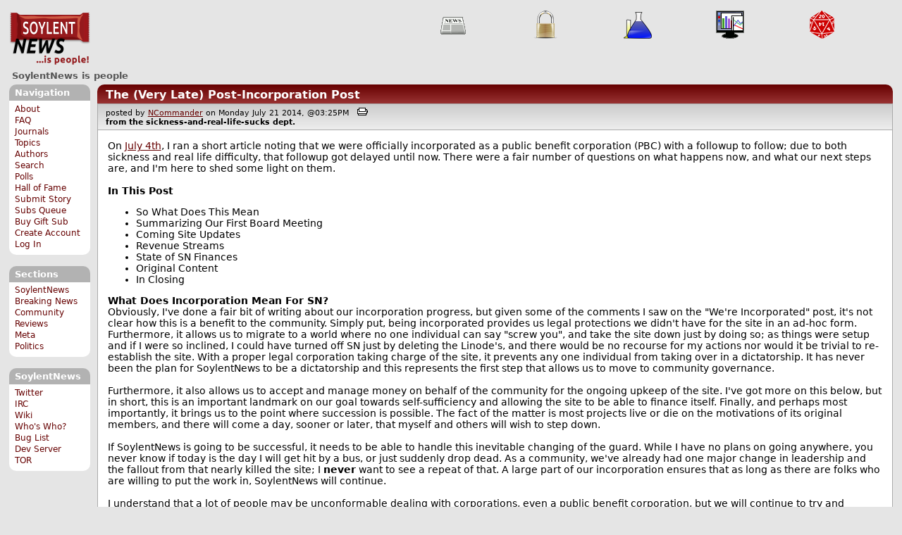

--- FILE ---
content_type: text/html; charset=utf-8
request_url: https://soylentnews.org/comments.pl?noupdate=1&sid=2911&cid=71921
body_size: 39200
content:
<!DOCTYPE HTML PUBLIC "-//W3C//DTD HTML 4.01//EN"
            "http://www.w3.org/TR/html4/strict.dtd">
<html>
<head>
<meta http-equiv="Content-Type" content="text/html; charset=utf-8">


<link rel="apple-touch-icon" sizes="180x180" href="/apple-touch-icon.png">
<link rel="icon" type="image/png" href="//soylentnews.org/favicon-soylentnews-32x32.png" sizes="32x32">
<link rel="icon" type="image/png" href="//soylentnews.org/favicon-soylentnews-16x16.png" sizes="16x16">
<link rel="manifest" href="/manifest.json">
<link rel="mask-icon" href="/safari-pinned-tab.svg" color="#961a1d">
<meta name="theme-color" content="#ffffff">

<meta http-equiv="onion-location" content="http://soylentqarvi3ikkzpp7fn4m5pxeeonbv6kr4akgkczqethjfhmalhid.onion" />

<title>SoylentNews  Comments | The (Very Late) Post-Incorporation Post</title>




<link rel="stylesheet" type="text/css" media="screen, projection" href="//soylentnews.org/base.css?rehash_16_00_01">
<link rel="stylesheet" type="text/css" media="screen, projection" href="//soylentnews.org/comments.css?rehash_16_00_01">
<link rel="stylesheet" type="text/css" media="screen, projection" href="//soylentnews.org/soylentnews.css?rehash_16_00_01">
<link rel="stylesheet" type="text/css" media="print" href="//soylentnews.org/print.css?rehash_16_00_01">

<!-- start template: ID 19, header;misc;default -->

<link rel="top"       title="SoylentNews is people" href="//soylentnews.org/" >
<link rel="search"    title="Search SoylentNews" href="//soylentnews.org/search.pl">
<link rel="alternate" title="SoylentNews Atom" href="//soylentnews.org/index.atom" type="application/atom+xml">
<link rel="alternate" title="SoylentNews RSS" href="//soylentnews.org/index.rss" type="application/rss+xml">
</head>
<body>
<div id="top_parent"></div>

<div id="jump">
	<a href="#main-articles">Stories</a>
	<br>
	<a href="#blocks">Slash Boxes</a>
	<br>
	<a href="#acomments">Comments</a>
</div>

<div id="frame">
	<div id="topnav">
		<div id="logo">
			<h1><a href="//soylentnews.org">SoylentNews</a></h1>
		</div>
		
			<ul>
				<!-- start template: ID 222, setrectop_img;misc;default -->

<li>
	<a href="//soylentnews.org/search.pl?tid=6"><img src="//soylentnews.org/images/topics/topicnews.png" width="40" height="40" alt="News" title="News" ></a>
</li>

<!-- end template: ID 222, setrectop_img;misc;default -->



<!-- start template: ID 222, setrectop_img;misc;default -->

<li>
	<a href="//soylentnews.org/search.pl?tid=15"><img src="//soylentnews.org/images/topics/topicsecurity.png" width="40" height="40" alt="Security" title="Security" ></a>
</li>

<!-- end template: ID 222, setrectop_img;misc;default -->



<!-- start template: ID 222, setrectop_img;misc;default -->

<li>
	<a href="//soylentnews.org/search.pl?tid=14"><img src="//soylentnews.org/images/topics/topicscience.png" width="40" height="40" alt="Science" title="Science" ></a>
</li>

<!-- end template: ID 222, setrectop_img;misc;default -->



<!-- start template: ID 222, setrectop_img;misc;default -->

<li>
	<a href="//soylentnews.org/search.pl?tid=12"><img src="//soylentnews.org/images/topics/topicbusiness.png" width="40" height="40" alt="Business" title="Business" ></a>
</li>

<!-- end template: ID 222, setrectop_img;misc;default -->



<!-- start template: ID 222, setrectop_img;misc;default -->

<li>
	<a href="//soylentnews.org/search.pl?tid=10"><img src="//soylentnews.org/images/topics/topicdevrandom.png" width="40" height="40" alt="/dev/random" title="/dev/random" ></a>
</li>

<!-- end template: ID 222, setrectop_img;misc;default -->
			</ul>
		
	</div>
	<div id="slogan">
		<h2>SoylentNews is people</h2>
		
		<div class="clear"></div>
	</div>
	
	<div id="links">
		
			

<!-- start template: ID 386, sidebox;misc;default -->

<div class="block" id="navigation-block">
	<div class="title" id="navigation-title">
		<h4>
			Navigation
		</h4>
	</div>
	<div class="content" id="navigation-content">
		<ul>
	<li>
		<a href="//soylentnews.org/about.pl">About</a>
	</li>
	<li>
		<a href="//soylentnews.org/faq.pl">FAQ</a>
	</li>
	<li>
		<a href="//soylentnews.org/journal.pl">Journals</a>
	</li>
	<li>
		<a href="//soylentnews.org/topics.pl">Topics</a>
	</li>
	<li>
		<a href="//soylentnews.org/authors.pl">Authors</a>
	</li>	
	<li>
		<a href="//soylentnews.org/search.pl">Search</a>
	</li>
	<li>
		<a href="//soylentnews.org/pollBooth.pl">Polls</a>
	</li>
	<li>
		<a href="//soylentnews.org/hof.pl">Hall of Fame</a>
	</li>
	<li>
		<a href="//soylentnews.org/submit.pl">Submit Story</a>
	</li>
	<li>
		<a href="//soylentnews.org/submit.pl?op=list">Subs Queue</a>
	</li>
		
		
			<li><a href="//soylentnews.org/subscribe.pl">Buy Gift Sub</a></li>
		
		<li>
			<a href="//soylentnews.org/my/newuser">Create Account</a>
		</li>
		<li>
			<a href="//soylentnews.org/my/">Log In</a>
		</li>
		
	</ul>
	</div>
</div>

<!-- end template: ID 386, sidebox;misc;default -->


			

<!-- start template: ID 386, sidebox;misc;default -->

<div class="block" id="sections-block">
	<div class="title" id="sections-title">
		<h4>
			Sections
		</h4>
	</div>
	<div class="content" id="sections-content">
		<ul>
	<li><a href="//soylentnews.org/">SoylentNews</a></li>

	

	
		
		<li><a href="//soylentnews.org/breakingnews/">Breaking News</a></li>
	
		
		<li><a href="//soylentnews.org/communityreviews/">Community Reviews</a></li>
	
		
		
		<li><a href="//soylentnews.org/meta/">Meta</a></li>
	
		
		<li><a href="//soylentnews.org/politics/">Politics</a></li>
	
</ul>
	</div>
</div>

<!-- end template: ID 386, sidebox;misc;default -->


			

<!-- start template: ID 386, sidebox;misc;default -->

<div class="block" id="sitebox-block">
	<div class="title" id="sitebox-title">
		<h4>
			SoylentNews
		</h4>
	</div>
	<div class="content" id="sitebox-content">
		<ul>
		<li><a href="https://twitter.com/soylentnews/" rel="nofollow">Twitter</a></li>
		<li><a href="https://irc.soylentnews.org" rel="nofollow">IRC</a></li>
		<li><a href="http://wiki.soylentnews.org/wiki/SoylentNews" rel="nofollow">Wiki</a></li>
		<li><a href="http://wiki.soylentnews.org/wiki/WhosWho" rel="nofollow">Who's Who?</a></li>
		<li><a href="https://github.com/SoylentNews/rehash/issues" rel="nofollow">Bug List</a></li>
		<li><a href="https://dev.soylentnews.org" rel="nofollow">Dev Server</a></li>
		<li><a href="http://soylentqarvi3ikkzpp7fn4m5pxeeonbv6kr4akgkczqethjfhmalhid.onion" rel="nofollow">TOR</a></li>
</ul>
	</div>
</div>

<!-- end template: ID 386, sidebox;misc;default -->


		
	</div>
	<div id="contents">
		
			
			<div id="comments">

<!-- end template: ID 19, header;misc;default -->



<!-- start template: ID 220, printCommentsMain;misc;default -->

<div class="article">
		<div class="generaltitle" >
	<div class="title">
		<h3 >
			<a href="//soylentnews.org/article.pl?sid=14/07/16/0253256">The (Very Late) Post-Incorporation Post</a>
			
		</h3>
	</div>
</div>
		
			<div class="details">
				
				posted by
				
					<a href="http://soylentnews.org/">NCommander</a>
				
				 on Monday July 21 2014, @03:25PM
				 
					&nbsp;&nbsp;<a href="//soylentnews.org/print.pl?sid=14/07/16/0253256"><img src="//soylentnews.org/images/print.gif" height="11" width="15" alt="Printer-friendly"></a>
				
				<br>
				<strong>from the <b>sickness-and-real-life-sucks</b> dept.</strong>
			</div>
		
		<div class="body">
			<div class="intro">On <a href="//soylentnews.org/article.pl?sid=14/07/04/2326238&amp;tid=8">July 4th</a>, I ran a short article noting that we were officially incorporated as a public benefit corporation (PBC) with a followup to follow; due to both sickness and real life difficulty, that followup got delayed until now. There were a fair number of questions on what happens now, and what our next steps are, and I'm here to shed some light on them.<br>
<br>
<b>In This Post</b> <ul> <li>So What Does This Mean</li><li>Summarizing Our First Board Meeting</li><li>Coming Site Updates</li><li>Revenue Streams</li><li>State of SN Finances</li><li>Original Content</li><li>In Closing</li></ul><b>What Does Incorporation Mean For SN?</b> <br>
Obviously, I've done a fair bit of writing about our incorporation progress, but given some of the comments I saw on the "We're Incorporated" post, it's not clear how this is a benefit to the community. Simply put, being incorporated provides us legal protections we didn't have for the site in an ad-hoc form. Furthermore, it allows us to migrate to a world where no one individual can say "screw you", and take the site down just by doing so; as things were setup and if I were so inclined, I could have turned off SN just by deleting the Linode's, and there would be no recourse for my actions nor would it be trivial to re-establish the site. With a proper legal corporation taking charge of the site, it prevents any one individual from taking over in a dictatorship. It has never been the plan for SoylentNews to be a dictatorship and this represents the first step that allows us to move to community governance.<br>
<br>
Furthermore, it also allows us to accept and manage money on behalf of the community for the ongoing upkeep of the site. I've got more on this below, but in short, this is an important landmark on our goal towards self-sufficiency and allowing the site to be able to finance itself. Finally, and perhaps most importantly, it brings us to the point where succession is possible.  The fact of the matter is most projects live or die on the motivations of its original members, and there will come a day, sooner or later, that myself and others will wish to step down.<br>
<br>
If SoylentNews is going to be successful, it needs to be able to handle this inevitable changing of the guard. While I have no plans on going anywhere, you never know if today is the day I will get hit by a bus, or just suddenly drop dead. As a community, we've already had one major change in leadership and the fallout from that nearly killed the site; I <b>never</b> want to see a repeat of that. A large part of our incorporation ensures that as long as there are folks who are willing to put the work in, SoylentNews will continue.<br>
<br>
I understand that a lot of people may be unconformable dealing with corporations, even a public benefit corporation, but we will continue to try and provide the same transparency and community involvement we always had. We're looking at how we can legally include members of the community on the board via election and other ways to insure we don't lose the rapport and trust we've built up to this point. Trust and communication goes both ways; we've already changed plans when the community thought we were wrong and I'll be damned if we change that philosophy now. I'm open to any feedback in the comments below on how we can bring the community into the business side of things.<br>
<br>
<b>Summarizing The First Board Meeting</b> <br>
On July 8th, we had the first official meeting of the board in #staff on IRC, the transcript and meetings are <a href="http://wiki.soylentnews.org/wiki/Board_of_Directors_Meeting_-_July_8,_2014">available on the wiki</a>. For those not versed in business creation, most of this meeting consisted of formally establishing the board, various accounts, and discussing revenue streams. To merely get the ball going, we started with a very small board consisting of the folks directly involved in our incorporation process in positions required to meet our legal obligations; as of this writing, our board consists of the following:<ul> <li>Michael Casadevall (NCommander) - Chief Executive Officer/President</li><li>Matt Angel (matt_) - Secretary</li><li>Ben Prentice (mrcoolbp) - Treasurer</li></ul><p>
We'll likely be expanding the board in the very near future to include additional positions, such as Editor-In-Chief and so forth. We're still getting our sea-legs on this. I'm covering the remainder of the meeting as bullet points here, but invite the community to dive through the log and raise any questions they'd like.<br>
<br>
<b>ADDENDUM:</b> Since I originally wrote this, we've had our
<a href="http://wiki.soylentnews.org/wiki/Board_of_Directors_Meeting_-_July_16,_2014">second Board Meeting</a>, which was mostly expanding on points above and below. Furthermore, we're working on trying to set a regular time for holding meetings.  Up-to-now, its been a relatively ad-hoc affair decided a day or two in advance due to having to accommodate multiple schedules.  Our board meetings are open to the public on the #staff channel on IRC. I'll update the Site News box with the date as soon as it is determined.<br>
<br>
<b>Coming Site Updates</b> <br>
So, with our incorporation complete, one of our first priorities is getting subscriptions up and running, as discussed <a href="//soylentnews.org/article.pl?sid=14/06/17/2034252&amp;tid=8">earlier</a>. Right now, the largest bit of work is refactoring the subscription code to be a calendar-time-based system vs. usage based, which has proven to be somewhat more complex than I thought when I first looked at it. We'll likely launch subscriptions with our 14.08 Slashcode release, with the initial payment method just being PayPal and with an invite-only test period to make sure everything works beforehand.<br>
<br>
I can already hear people groaning about that, but its the only supported merchant in the pre-existing code. We plan to add more merchants in the near future, as well as re-evaluating accepting crypto-currencies via <a href="https://coinbase.com/">coinbase</a> for those who are unwilling or unable to use traditional credit cards over the internet.<br>
<br>
In addition, we're modifying the code to take into account requested features like being able to toggle the subscriber star (which is *shockingly* difficult; its tied to the comment, not the user). I'm hoping to find some free time to finish cleaning this code out in the next week, and get everything ready for an early August launch. Beyond that, we have the usual slew of non-critical bug-fixes, and a big one, UTF-8 support landing in base (much thanks to TheMightyBuzzard for this work). As usual, we'll be updating the site on the 1st, so expect further news about subscriptions between then and now.<br>
<br>
<b>Revenue Streams</b> <br>
Shifting from subscriptions, we're also looking at creating an official SoylentNews store with various types of swag. mrcoolbp has been experimenting in creating a
CafePress store with various shirts and cups available and we'll be looking to expand for more unique merchandise in the near future (ideas welcome). It is our hope that this, combined with subscriptions, will be enough to successfully allow SoylentNews PBC to reach financial independence. <br>
<br>
On a larger scale, I'd like to start building out towards accepting original content. While this topic will get a post of its own sometime in the near future, we'd like to build a system where people can approach us to write on a topic, and we'd purchase articles from said authors with reasonable compensation. To do so, we need a larger base of capital to work from. Once we've got subscriptions and some money coming in, we'll be investigating the possibility of doing a crowdfunding project which will give us the necessary capital; this is now a medium-term goal, one we'll be seriously investigating once the site itself is safely financed.<br>
<br>
This site exists for the community -- we'll announce and discuss any revenue streams we want <b>before</b> implementing them and try and keep site finances from affecting the site in any visible way.<br>
<br>
<b>State of SoylentNews Finances</b> <br>
So another major point is figuring out everyone who has a current financial stake in the site, and work out a means of compensation. Our early members may remember some unpleasantness we had in regards to financial matters not long after we went live. We do not ever wish to have a repeat of such things because it creates an environment where folks are unwilling to call BS when they see it. As we learned from that experience when someone has a financial stake in the site, those members can have undue influence over others. As such, we're going to work out repayment for the current stakeholders in the site (represented in the GNUcash file as "Equity"; see below), and get the site back to zero-sum. The method of repayment is still up for discussion (one such option that has been proposed is issuing all stakeholders <a href="http://en.wikipedia.org/wiki/Common_stock">common stock</a> in the PBC), but everyone should be aware that some of our net income will be used to pay off these debts.<br>
<br>
I've retroactively worked through every receipt I had for expenses related to SoylentNews and have compiled our initial ledger which is available <a href="http://staff.soylentnews.org/~mcasadevall/site_expenses-20140710.gnucash">here</a>. This file was generated with GNUcash 2.6.1, which is available in most package repositories, and available for download for Mac and Windows on <a href="http://www.gnucash.org/">the GNUcash website</a>. Obviously, relatively few people will want to download something to view one file, so I will attempt to summarize the ledger here.<br>
<br>
In short, most of our costs came from purchasing the site assets from the original founder for $2000 USD, with our general hosting costs being ~$240 a month, combined with ~$60 dollars for backing up critical servers via the Linode backup server. We were able to refund several of the large purchases made at that changeover, with the credit applied to the Linode account; this is reflected as a large credit to my line under Equity in the GNUcash file. Beyond that, we ran up ~$400 dollars in incorporation fees. All and all, our total costs to this point are $3,216, split between $833.58 dollars to myself, and $2,418 to Matt.<br>
<br>
For those who are more interested in seeing where money went, and on what, I invite you to download the file, and ask questions below, and I will try and justify each and every expense. As a final note, we will likely be migrating to using QuickBooks instead of GNUcash as it is the de-facto standard of the business world. This is an unfortunate necessary evil because (1) GNUcash  does not handles tax information well and (2) most CPAs will be unable to work with GNUcash files directly. While it is possible to run a small business using GNUcash for bookkeeping, it is likely to create annoying difficulties and additional expense in dealing with our future accountant. However, in line with our manifesto, we will continue to provide access to our finances in a format that can be opened with free software.<br>
<br>
<b>In Closing</b> <br>
I hope this post helps set aside a lot of the concerns folks had with our incorporation as well as help give a clearer picture of where we are going from here. I'd like to re-iterate my apology on the delay on getting this authored, the last two weeks have been something I'd rather forget. It seems hard to believe, but its been almost half a year since we first opened our doors (5 1/2th months), and its been a long and exciting ride. The fact that a random group of folks, disgruntled with the other site, managed to get together, form a replacement, and revive a dead codebase is no small achievement. The fact that we managed get organized to this point is, in my humble opinion, truly remarkable. To everyone who reads, comments, or submits stories: YOU are what makes SoylentNews possible and are what keeps us going day in and day out. No matter what we will not forget the folks who make this site what it is or the reasons why it was formed.<br>
<br>
Until the next,<br>
NCommander</p><p>
<b>Note:</b> There are some early comments on this article due to it accidentally being posted during drafting, hence how some comments have dates before the publication time.</p></div>
		</div>
	</div>
	<div class="prev-next">&nbsp;</div>





<a name="acomments"></a>
<div class="commentwrap" id="commentwrap">
	

<!-- start template: ID 77, printCommNoArchive;misc;default -->

<div class="commentBox commentNoArchive">
			

		
			
				This discussion has been archived.
			
			No new comments can be posted.
		
	
</div>

<!-- end template: ID 77, printCommNoArchive;misc;default -->


	<div class="commentBox">
		
			<a href="//soylentnews.org/article.pl?sid=14/07/16/0253256">The (Very Late) Post-Incorporation Post</a>
		
		|
		
			<a href="//soylentnews.org/users.pl">Log In/Create an Account</a>
		
		
			| <a href="//soylentnews.org/comments.pl?noupdate=1&amp;sid=2911">Top</a>
		
		| <b>67</b> comments
		
		| <a href="//soylentnews.org/search.pl?op=comments&amp;sid=2911">Search Discussion</a>
	</div>

	<div class="commentBoxForm" id="commentControlBox">
		<form action="//soylentnews.org/comments.pl#post_comment">
			<fieldset>
				<legend>Display Options</legend>
				 
				
						Threshold/Breakthrough <select id="threshold" name="threshold">
<option value="-1">-1: 67 comments</option>
<option value="0" selected>0: 67 comments</option>
<option value="1">1: 60 comments</option>
<option value="2">2: 44 comments</option>
<option value="3">3: 5 comments</option>
<option value="4">4: 3 comments</option>
<option value="5">5: 1 comments</option>
</select>
<select id="highlightthresh" name="highlightthresh">
<option value="-1">-1: 67 comments</option>
<option value="0">0: 67 comments</option>
<option value="1">1: 60 comments</option>
<option value="2" selected>2: 44 comments</option>
<option value="3">3: 5 comments</option>
<option value="4">4: 3 comments</option>
<option value="5">5: 1 comments</option>
</select>
<select id="mode" name="mode">
<option value="flat">Flat</option>
<option value="nocomment">No Comments</option>
<option value="threadtng">Threaded-TNG</option>
<option value="threadtos" selected>Threaded-TOS</option>
</select>
<select id="commentsort" name="commentsort">
<option value="0" selected>Oldest First</option>
<option value="1">Newest First</option>
</select>

				<input type="submit" name="op" value="Change" class="button">
				<input type="hidden" name="sid" value="2911">
				<input type="hidden" name="page" value="1">
				<input type="hidden" name="noupdate" value="1">
				<input type="hidden" name="cid" value="71921">
				<input type="hidden" name="pid" value="71921">
				
				
				 <span class="nbutton"><b><a href="//soylentnews.org/article.pl?sid=14/07/16/0253256">Mark All as Read</a></b></span>
				
						<span class="nbutton"><b><a href="//soylentnews.org/article.pl?sid=14/07/16/0253256&markunread=1">Mark All as Unread</a></b></span>
				
			</fieldset>
		</form>
		<div class="commentBox">
			<small><b>The Fine Print:</b> The following comments are owned by whoever posted them. We are not responsible for them in any way.</small>
		</div>
	</div>	
</div>
<a name="topcomment"></a>

<!-- end template: ID 220, printCommentsMain;misc;default -->

<ul id="commentlisting" >
<li id="tree_71921" class="comment">
<input id="commentTreeHider_71921" type="checkbox" class="commentTreeHider" autocomplete="off"  />
<input id="commentHider_71921" type="checkbox" class="commentHider"  autocomplete="off" />
<label class="commentHider" title="Expand/Collapse comment" for="commentHider_71921"> </label><label class="commentTreeHider" title="Show/Hide comment tree" for="commentTreeHider_71921"> </label>
<label class="expandAll noJS" title="Show all comments in tree" cid="71921"></label><div id="comment_71921" class="commentDiv score2   ">
<div id="comment_top_71921" class="commentTop"><div class="title"><h4 id="71921" class="noJS"><label class="commentHider" for="commentHider_71921">Re:SoylentStore</label><label class="commentTreeHider" for="commentTreeHider_71921">Re:SoylentStore</label>
<span id="comment_score_71921" class="score">(Score: 2)</span> 
<span class="by"> by <a href="//soylentnews.org/~frojack/">frojack</a> on Monday July 21 2014, @06:21PM
</span>
<span class="commentTreeHider"></span>
</h4>
</div>
<div class="details">by <a href="//soylentnews.org/~frojack/">frojack (1554)</a>  

<span class="otherdetails" id="comment_otherdetails_71921"> on Monday July 21 2014, @06:21PM (<a href="//soylentnews.org/comments.pl?noupdate=1&amp;sid=2911&amp;cid=71921#commentwrap">#71921</a>)<small> <a href="//soylentnews.org/~frojack/journal/" title="Friday July 08 2016, @12:07AM">Journal</a> 
</small></span>
</div>
</div>
<div class="commentBody">
<div id="comment_body_71921"><blockquote><div><p>I plan to have the swag store(s) going live in the next few days, there will be shirts, mugs, hats (at least) initially, and we can easily add products and designs based on demand. I'll likely post a story about it so stay tuned.</p></div></blockquote><p>I'd rather SN concentrate on memberships first. With or without the Asterisk.</p><p>Whenever possible: Revenue before expenses.<br>Swag costs money.  Sits around. Requires shipping. Maybe gets purchased, maybe not. Becomes clutter.</p></div> 
<div id="comment_sig_71921" class="sig">--<br>No, you are mistaken. I've always had this sig.</div> 
</div>
<div class="commentSub" id="comment_sub_71921"><span class="nbutton"><b><a href="//soylentnews.org/comments.pl?noupdate=1&amp;sid=2911&amp;cid=71851#71851">Parent</a></b></span> 
</div>

</div>


<div class="comment_footer">

</div>
<table align="center" border="0" cellpadding="2" cellspacing="0" width="300" class="data" id="mod_summary">

	<tr class="data_head">
		<th align="left">Starting Score:&nbsp;&nbsp;&nbsp;</th>
		<th colspan="2" align="right">1</th>
		<th align="left">&nbsp;point</th>
	</tr>


	
	
	
	
	
	
	
	
	
	
	
	
	
	
	
	<tr class="data_hl2">
		<td align="left">Karma-Bonus Modifier</td>
		<td>&nbsp;</td>
		<td align="right">+1</td>
		<td>			&nbsp;		</td>

		

	</tr>
	
	
	
	
	<tr class="data_hl2"><td colspan="4"><hr></td></tr>
	<tr class="data_hl2">
		<td align="left"><b>Total Score:</b></td>
		<td>&nbsp;</td>
		<td align="right"><b>2</b></td>
		<td>			&nbsp;		</td>

		

	</tr>
	
	
</table>

<li id="tree_71932" class="comment">
<input id="commentTreeHider_71932" type="checkbox" class="commentTreeHider" autocomplete="off"  />
<input id="commentHider_71932" type="checkbox" class="commentHider"  autocomplete="off" />
<label class="commentHider" title="Expand/Collapse comment" for="commentHider_71932"> </label><label class="commentTreeHider" title="Show/Hide comment tree" for="commentTreeHider_71932"> </label>
<label class="expandAll noJS" title="Show all comments in tree" cid="71932"></label><div id="comment_71932" class="commentDiv score2   ">
<div id="comment_top_71932" class="commentTop"><div class="title"><h4 id="71932" class="noJS"><label class="commentHider" for="commentHider_71932">Re:SoylentStore</label><label class="commentTreeHider" for="commentTreeHider_71932">Re:SoylentStore</label>
<span id="comment_score_71932" class="score">(Score: 2)</span> 
<span class="by"> by <a href="//soylentnews.org/~Tramii/">Tramii</a> on Monday July 21 2014, @06:31PM
</span>
<span class="commentTreeHider"></span>
</h4>
</div>
<div class="details">by <a href="//soylentnews.org/~Tramii/">Tramii (920)</a>  

<span class="otherdetails" id="comment_otherdetails_71932"> on Monday July 21 2014, @06:31PM (<a href="//soylentnews.org/comments.pl?noupdate=1&amp;sid=2911&amp;cid=71932#commentwrap">#71932</a>)<small> 
</small></span>
</div>
</div>
<div class="commentBody">
<div id="comment_body_71932"><p>I assume they aren't actually ordering/producing any merchandise.  There are websites that will allow you to upload artwork in a digital format and then customers can order products with that artwork on it.  The actual product is created only after someone places an order for it.  So, if I order a Soylent coffee mug, the company takes my money, some machine paints a blank mug with the Soylent logo, then throws it in a box and ships it.  The company keeps part of the money and with the rest, it cuts a check to Soylent Inc.  That way Soylent doesn't end up with 10,000 coffee mugs sitting in a warehouse for the next 20 years.</p></div> 
</div>
<div class="commentSub" id="comment_sub_71932"><span class="nbutton"><b><a href="//soylentnews.org/comments.pl?noupdate=1&amp;sid=2911&amp;cid=71921#71921">Parent</a></b></span> 
</div>

</div>

<ul id="commtree_71932" class="commtree">
<li id="tree_71979" class="comment">
<input id="commentTreeHider_71979" type="checkbox" class="commentTreeHider" autocomplete="off"  />
<input id="commentHider_71979" type="checkbox" class="commentHider"  autocomplete="off" />
<label class="commentHider" title="Expand/Collapse comment" for="commentHider_71979"> </label><label class="commentTreeHider" title="Show/Hide comment tree" for="commentTreeHider_71979"> </label>
<label class="expandAll noJS" title="Show all comments in tree" cid="71979"></label><div id="comment_71979" class="commentDiv score2   ">
<div id="comment_top_71979" class="commentTop"><div class="title"><h4 id="71979" class="noJS"><label class="commentHider" for="commentHider_71979">Re:SoylentStore</label><label class="commentTreeHider" for="commentTreeHider_71979">Re:SoylentStore</label>
<span id="comment_score_71979" class="score">(Score: 2)</span> 
<span class="by"> by <a href="//soylentnews.org/~frojack/">frojack</a> on Monday July 21 2014, @08:19PM
</span>
<span class="commentTreeHider"></span>
</h4>
</div>
<div class="details">by <a href="//soylentnews.org/~frojack/">frojack (1554)</a>  

<span class="otherdetails" id="comment_otherdetails_71979"> on Monday July 21 2014, @08:19PM (<a href="//soylentnews.org/comments.pl?noupdate=1&amp;sid=2911&amp;cid=71979#commentwrap">#71979</a>)<small> <a href="//soylentnews.org/~frojack/journal/" title="Friday July 08 2016, @12:07AM">Journal</a> 
</small></span>
</div>
</div>
<div class="commentBody">
<div id="comment_body_71979"><p>Agreed, I've seen this with tee shirts, but a decent Mug has to be fired in a kiln, rather than just printed.<br>Printed ones scrape off too easy.</p></div> 
<div id="comment_sig_71979" class="sig">--<br>No, you are mistaken. I've always had this sig.</div> 
</div>
<div class="commentSub" id="comment_sub_71979"><span class="nbutton"><b><a href="//soylentnews.org/comments.pl?noupdate=1&amp;sid=2911&amp;cid=71932#71932">Parent</a></b></span> 
</div>

</div>

<ul id="commtree_71979" class="commtree">
<li id="tree_71989" class="comment">
<input id="commentTreeHider_71989" type="checkbox" class="commentTreeHider" autocomplete="off"  />
<input id="commentHider_71989" type="checkbox" class="commentHider"  autocomplete="off" />
<label class="commentHider" title="Expand/Collapse comment" for="commentHider_71989"> </label><label class="commentTreeHider" title="Show/Hide comment tree" for="commentTreeHider_71989"> </label>
<label class="expandAll noJS" title="Show all comments in tree" cid="71989"></label><div id="comment_71989" class="commentDiv score2   ">
<div id="comment_top_71989" class="commentTop"><div class="title"><h4 id="71989" class="noJS"><label class="commentHider" for="commentHider_71989">Re:SoylentStore</label><label class="commentTreeHider" for="commentTreeHider_71989">Re:SoylentStore</label>
<span id="comment_score_71989" class="score">(Score: 2)</span> 
<span class="by"> by <a href="//soylentnews.org/~paulej72/">paulej72</a> on Monday July 21 2014, @08:35PM
</span>
<span class="commentTreeHider"></span>
</h4>
</div>
<div class="details">by <a href="//soylentnews.org/~paulej72/">paulej72 (58)</a>  

<span class="otherdetails" id="comment_otherdetails_71989"> on Monday July 21 2014, @08:35PM (<a href="//soylentnews.org/comments.pl?noupdate=1&amp;sid=2911&amp;cid=71989#commentwrap">#71989</a>)<small> <a href="//soylentnews.org/~paulej72/journal/" title="Monday August 04 2014, @11:50PM">Journal</a> 
</small></span>
</div>
</div>
<div class="commentBody">
<div id="comment_body_71989"><p>That just means you need to purchase a new one when the current one wears out.</p><p>We are using CafePress, <a href="http://www.cafepress.com/" title="cafepress.com">http://www.cafepress.com/</a> [cafepress.com] for the current test store, and it work just like Tramii explained above.</p></div> 
<div id="comment_sig_71989" class="sig">--<br>Team Leader for SN Development</div> 
</div>
<div class="commentSub" id="comment_sub_71989"><span class="nbutton"><b><a href="//soylentnews.org/comments.pl?noupdate=1&amp;sid=2911&amp;cid=71979#71979">Parent</a></b></span> 
</div>

</div>

<ul id="commtree_71989" class="commtree">
<li id="tree_72203" class="comment">
<input id="commentHider_72203" type="checkbox" class="commentHider"  autocomplete="off" />
<label class="commentHider" title="Expand/Collapse comment" for="commentHider_72203"> </label><div id="comment_72203" class="commentDiv score2   ">
<div id="comment_top_72203" class="commentTop"><div class="title"><h4 id="72203" class="noTH"><label class="commentHider" for="commentHider_72203">Re:SoylentStore</label><span id="comment_score_72203" class="score">(Score: 2)</span> 
<span class="by"> by <a href="//soylentnews.org/~egcagrac0/">egcagrac0</a> on Tuesday July 22 2014, @08:46AM
</span>
</h4>
</div>
<div class="details">by <a href="//soylentnews.org/~egcagrac0/">egcagrac0 (2705)</a>  

<span class="otherdetails" id="comment_otherdetails_72203"> on Tuesday July 22 2014, @08:46AM (<a href="//soylentnews.org/comments.pl?noupdate=1&amp;sid=2911&amp;cid=72203#commentwrap">#72203</a>)<small> 
</small></span>
</div>
</div>
<div class="commentBody">
<div id="comment_body_72203"><blockquote><div><p>That just means you need to purchase a new one when the current one wears out.</p></div></blockquote><p>Planned obsolescence as a revenue strategy?  Love it.</p></div> 
</div>
<div class="commentSub" id="comment_sub_72203"><span class="nbutton"><b><a href="//soylentnews.org/comments.pl?noupdate=1&amp;sid=2911&amp;cid=71989#71989">Parent</a></b></span> 
</div>

</div>

</ul>
<li id="tree_72136" class="comment">
<input id="commentTreeHider_72136" type="checkbox" class="commentTreeHider" autocomplete="off"  />
<input id="commentHider_72136" type="checkbox" class="commentHider"  autocomplete="off" />
<label class="commentHider" title="Expand/Collapse comment" for="commentHider_72136"> </label><label class="commentTreeHider" title="Show/Hide comment tree" for="commentTreeHider_72136"> </label>
<label class="expandAll noJS" title="Show all comments in tree" cid="72136"></label><div id="comment_72136" class="commentDiv score2   ">
<div id="comment_top_72136" class="commentTop"><div class="title"><h4 id="72136" class="noJS"><label class="commentHider" for="commentHider_72136">Re:SoylentStore</label><label class="commentTreeHider" for="commentTreeHider_72136">Re:SoylentStore</label>
<span id="comment_score_72136" class="score">(Score: 2)</span> 
<span class="by"> by <a href="//soylentnews.org/~mrcoolbp/">mrcoolbp</a> on Tuesday July 22 2014, @03:58AM
</span>
<span class="commentTreeHider"></span>
</h4>
</div>
<div class="details">by <a href="//soylentnews.org/~mrcoolbp/">mrcoolbp (68)</a>  

<span class="otherdetails" id="comment_otherdetails_72136">&lt;<a href="mailto:mrcoolbp%40soylentnews.org">mrcoolbp@soylentnews.org</a>&gt; on Tuesday July 22 2014, @03:58AM (<a href="//soylentnews.org/comments.pl?noupdate=1&amp;sid=2911&amp;cid=72136#commentwrap">#72136</a>)<small> <a href="http://soylentnews.org/" class="user_homepage_display">Homepage</a> 
</small></span>
</div>
</div>
<div class="commentBody">
<div id="comment_body_72136"><p>I've been hammering my mug pretty hard the week I have had it, so far it looks like it's holding up.</p></div> 
<div id="comment_sig_72136" class="sig">--<br>(Score:1^½, Radical)</div> 
</div>
<div class="commentSub" id="comment_sub_72136"><span class="nbutton"><b><a href="//soylentnews.org/comments.pl?noupdate=1&amp;sid=2911&amp;cid=71979#71979">Parent</a></b></span> 
</div>

</div>

<ul id="commtree_72136" class="commtree">
<li id="tree_72173" class="comment">
<input id="commentHider_72173" type="checkbox" class="commentHider"  autocomplete="off" />
<label class="commentHider" title="Expand/Collapse comment" for="commentHider_72173"> </label><div id="comment_72173" class="commentDiv score2   ">
<div id="comment_top_72173" class="commentTop"><div class="title"><h4 id="72173" class="noTH"><label class="commentHider" for="commentHider_72173">Re:SoylentStore</label><span id="comment_score_72173" class="score">(Score: 2)</span> 
<span class="by"> by <a href="//soylentnews.org/~frojack/">frojack</a> on Tuesday July 22 2014, @06:52AM
</span>
</h4>
</div>
<div class="details">by <a href="//soylentnews.org/~frojack/">frojack (1554)</a>  

<span class="otherdetails" id="comment_otherdetails_72173"> on Tuesday July 22 2014, @06:52AM (<a href="//soylentnews.org/comments.pl?noupdate=1&amp;sid=2911&amp;cid=72173#commentwrap">#72173</a>)<small> <a href="//soylentnews.org/~frojack/journal/" title="Friday July 08 2016, @12:07AM">Journal</a> 
</small></span>
</div>
</div>
<div class="commentBody">
<div id="comment_body_72173"><p>Pictures or it didn't happen.  :-)</p></div> 
<div id="comment_sig_72173" class="sig">--<br>No, you are mistaken. I've always had this sig.</div> 
</div>
<div class="commentSub" id="comment_sub_72173"><span class="nbutton"><b><a href="//soylentnews.org/comments.pl?noupdate=1&amp;sid=2911&amp;cid=72136#72136">Parent</a></b></span> 
</div>

</div>

</ul></ul></ul></ul>
<div id="discussion_buttons">
<span class="nbutton"><b><a href="//soylentnews.org/faq.pl?op=moderation">Moderator Help</a></b></span>
</div><script src="//soylentnews.org/expandAll.js" type="text/javascript"></script>

<!-- start template: ID 230, footer;misc;default -->

</div>	
		</div>
		<div id="footer">
			
			<em>Caution: breathing may be hazardous to your health.</em>
			
			<div class="search">
				<form method="get" action="//soylentnews.org/search.pl">
					<fieldset>
						<legend></legend>
						<input type="text" name="query" value="" size="20">
						<input type="submit" value="Search" class="button">
					</fieldset>
				</form>
			</div>
			<div class="copyright">
				
			</div>
			<div class="btmnav">
				<ul>
					<li class="begin">
						<a href="//soylentnews.org/">Home</a>
					</li>
					<li>
						<a href="//soylentnews.org/about.pl">About</a>
					</li>
					<li>
						<a href="//soylentnews.org/faq.pl">FAQ</a>
					</li>
					<li>
						<a href="//soylentnews.org/journal.pl">Journals</a>
					</li>
					<li>
						<a href="//soylentnews.org/topics.pl">Topics</a>
					</li>
					<li>
						<a href="//soylentnews.org/authors.pl">Authors</a>
					</li>
					<li>
						<a href="//soylentnews.org/search.pl">Search</a>
					</li>
					<li>
						<a href="//soylentnews.org/pollBooth.pl">Polls</a>
					</li>
					<li>
						<a href="//soylentnews.org/submit.pl">Submit Story</a>
					</li>					
						
							<li><a href="//soylentnews.org/subscribe.pl">Buy Gift Sub</a></li>
						
						<li>
							<a href="//soylentnews.org/my/newuser">Create Account</a>
						</li>
						<li>
							<a href="//soylentnews.org/my/">Log In</a>
						</li>
					
					<li>
						<a href="//soylentnews.org/index.atom"><img src="//soylentnews.org/images/atomicon.gif" width="36" height="14" alt="Atom feed"></a>
						<a href="//soylentnews.org/index.rss"><img src="//soylentnews.org/images/rssicon.gif" width="36" height="14" alt="RSS feed"></a>
					</li>
				</ul>
			</div>
		</div>
		
	</div>
</body>
</html>

<!-- end template: ID 230, footer;misc;default -->



--- FILE ---
content_type: image/svg+xml
request_url: https://soylentnews.org/images/minus.svg
body_size: 27
content:
<?xml version="1.0" encoding="utf-8"?>
<!-- Generator: Adobe Illustrator 14.0.0, SVG Export Plug-In  -->
<!DOCTYPE svg PUBLIC "-//W3C//DTD SVG 1.1//EN" "http://www.w3.org/Graphics/SVG/1.1/DTD/svg11.dtd" [
	<!ENTITY ns_flows "http://ns.adobe.com/Flows/1.0/">
]>
<svg version="1.1"
	 xmlns="http://www.w3.org/2000/svg" xmlns:xlink="http://www.w3.org/1999/xlink" xmlns:a="http://ns.adobe.com/AdobeSVGViewerExtensions/3.0/"
	 x="0px" y="0px" width="18px" height="18px" viewBox="0 0 18 18" enable-background="new 0 0 18 18" xml:space="preserve">
<defs>
</defs>
<g>
	<path fill="#FFFFFF" d="M17.5,14.5c0,1.65-1.35,3-3,3h-11c-1.65,0-3-1.35-3-3v-11c0-1.65,1.35-3,3-3h11c1.65,0,3,1.35,3,3V14.5z"/>
	<path fill="none" stroke="#000000" d="M17.5,14.5c0,1.65-1.35,3-3,3h-11c-1.65,0-3-1.35-3-3v-11c0-1.65,1.35-3,3-3h11
		c1.65,0,3,1.35,3,3V14.5z"/>
</g>
<line stroke="#000000" stroke-width="2" x1="3" y1="9" x2="15" y2="9"/>
</svg>
